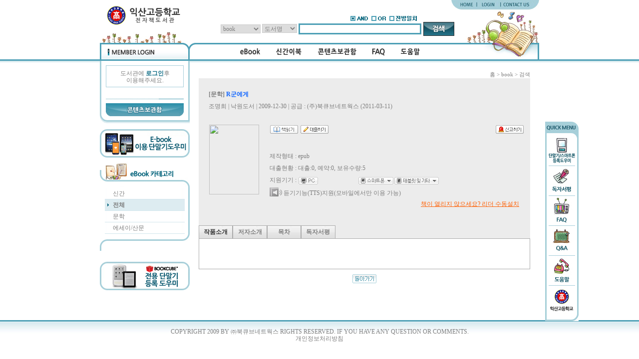

--- FILE ---
content_type: text/html;charset=UTF-8
request_url: http://iksanhs.dasangng.co.kr/FxLibrary/product/view/?num=000100690&category=total&category_type=book
body_size: 29959
content:
<!DOCTYPE html PUBLIC "-//W3C//DTD XHTML 1.0 Transitional//EN" "http://www.w3.org/TR/xhtml1/DTD/xhtml1-transitional.dtd">
<html>
<head>
	<title>익산고등학교 전자책도서관</title>
	<meta http-equiv="content-type" content="text/html; charset=UTF-8" />
	<meta http-equiv="Cache-Control" content="No-Cache" />
	<meta http-equiv="Pragma" content="No-Cache" />
	<meta http-equiv="imagetoolbar" content="no" />
	<meta http-equiv="X-UA-Compatible" content="IE=9; IE=8" />
	<link rel="stylesheet" type="text/css" media="all" href="/FxLibrary/css/basic1/base.css" />
	<link rel="stylesheet" type="text/css" media="all" href="/FxLibrary/css/jquery-ui-1.14.0.custom.min.css" />
	<link rel="stylesheet" type="text/css" href="/FxLibrary/captcha/captcha.css" />
	<script type="text/javascript" src="/FxLibrary/js/jquery-3.7.1.min.js"></script>
	<script type="text/javascript" src="/FxLibrary/js/jquery-ui-1.14.0.custom.min.js"></script>
	<script type="text/javascript" src="/FxLibrary/js/jquery-validation-1.19.5.min.js"></script>
	<script type="text/javascript" src="/FxLibrary/js/jquery-dialog.js"></script>
	<script type="text/javascript">
		var contextRoot = "/FxLibrary";
		var launchProductURL = "http://iksanhs.dasangng.co.kr/FxLibrary/bplayer/launch/";
		var lendProductURL = "http://iksanhs.dasangng.co.kr/FxLibrary/accounts/lendProduct/";
		var returnProductURL = "http://iksanhs.dasangng.co.kr/FxLibrary/accounts/returnProduct/";
		var reserveProductURL = "http://iksanhs.dasangng.co.kr/FxLibrary/accounts/reserveProduct/";
		var cancelReserveProductURL = "http://iksanhs.dasangng.co.kr/FxLibrary/accounts/cancelReserveProduct/";
		var extendProductURL = "http://iksanhs.dasangng.co.kr/FxLibrary/accounts/extendProduct/";
		var lendListURL = "http://iksanhs.dasangng.co.kr/FxLibrary/accounts/lendList/";
		var productListURL = "http://iksanhs.dasangng.co.kr/FxLibrary/product/list/";
		var productViewURL = "http://iksanhs.dasangng.co.kr/FxLibrary/product/view/";
		var reviewViewURL = "http://iksanhs.dasangng.co.kr/FxLibrary/review/view/";
		var productSearchXmlURL = "http://iksanhs.dasangng.co.kr/FxLibrary/xml/productSearch/";
		var productListXmlURL ="http://iksanhs.dasangng.co.kr/FxLibrary/xml/productList/";
		var productViewXmlURL = "http://iksanhs.dasangng.co.kr/FxLibrary/xml/productView/";
		var lendListXmlURL = "http://iksanhs.dasangng.co.kr/FxLibrary/xml/lendList/";
		var reserveListXmlURL = "http://iksanhs.dasangng.co.kr/FxLibrary/xml/reserveList/";
		var bbsPopupURL = "http://iksanhs.dasangng.co.kr/FxLibrary/bbs/popup/";
		var terminalRegisterURL = "http://iksanhs.dasangng.co.kr/FxLibrary/terminal/register/";
		var terminalListURL = "http://iksanhs.dasangng.co.kr/FxLibrary/terminal/list/";
		var terminalIntroURL = "http://iksanhs.dasangng.co.kr/FxLibrary/terminal/introduction/";
		var wishProductURL = "http://iksanhs.dasangng.co.kr/FxLibrary/wishProduct/productList/";
		var wishProducRequestURL = "http://iksanhs.dasangng.co.kr/FxLibrary/wishProduct/wishRequest/";		
		var contactUsEntryURL = "http://iksanhs.dasangng.co.kr/FxLibrary/help/contactUsEntry/";
		var fxBodyHeight = 0;

		$(function() {
			// dialog setting
			$("#dialog_l_id").dialog(createInfoDialog(true));
			$("#dialog_l_id").bind("dialogclose", function(event, ui) {
				$("#l_login_id").focus();
			});

			$("#dialog_l_password").dialog(createInfoDialog(true));
			$("#dialog_l_password").bind("dialogclose", function(event, ui) {
				$("#l_login_password").focus();
			});

			$("#dialog_info").dialog(createInfoDialog(true));
			$("#dialog_error").dialog(createInfoDialog(true));
			$("#dialog_basic").dialog(createBasicDialog());

			$("#dialog_search_idpasswd").dialog({
				bgiframe: true,
				autoOpen: false,
				resizable: false,
				height: 400,
				width: 460,
				modal: true
			});

			$("#dialog_report").dialog({
				bgiframe: true,
				autoOpen: false,
				resizable: false,
				height: 400,
				width: 440,
				modal: true
			});

			// search id
			$("#si_submit_btn").click(function() {
				var name = $("#si_name");
				var email = $("#si_email");

				if(jQuery.trim(name.val()) == "") {
					showDialog("error", "이름이 입력되지 않았습니다.");
					return false;
				}

				if(jQuery.trim(email.val()) == "") {
					showDialog("error", "이메일이 입력되지 않았습니다.");
					return false;
				}

				if(isEmail(email.val()) == false) {
					showDialog("error", "이메일 형식이 잘못되었습니다.");
					return false;
				}

				$.ajax({
					type: "POST",
					url: "/FxLibrary/service/searchId/",
					data: {
						"name": name.val(),
						"email": email.val()
					},
					dataType: "json",
					success: function(data) {
						if(data[0].success == true) {
							showDialog("info", data[0].message);
						}else{
							showDialog("error", data[0].message);
						}
					},
					error: function(xhr, status) {
						alert("[" + status + "]\n\n" + xhr.responseText);
					}
				});
			});

			// reset password
			$("#sp_submit_btn").click(function() {
				var name = $("#sp_name");
				var id = $("#sp_id");
				var email = $("#sp_email");

				if(jQuery.trim(name.val()) == "") {
					showDialog("error", "이름이 입력되지 않았습니다.");
					return false;
				}

				if(jQuery.trim(id.val()) == "") {
					showDialog("error", "아이디가 입력되지 않았습니다.");
					return false;
				}

				if(jQuery.trim(email.val()) == "") {
					showDialog("error", "이메일이 입력되지 않았습니다.");
					return false;
				}

				if(isEmail(email.val()) == false) {
					showDialog("error", "이메일 형식이 잘못되었습니다.");
					return false;
				}

				$.ajax({
					type: "POST",
					url: "/FxLibrary/service/resetPasswd/",
					data: {
						"name": name.val(),
						"id": id.val(),
						"email": email.val()
					},
					dataType: "json",
					success: function(data) {
						if(data[0].success == true) {
							showDialog("info", data[0].message);
						}else{
							showDialog("error", data[0].message);
						}
					},
					error: function(xhr, status) {
						alert("[" + status + "]\n\n" + xhr.responseText);
					}
				});
			});

			// report
			$("#rp_submit_btn").click(function() {
				var name = $("#rp_name");
				var email = $("#rp_email");
				var rtype = $("#rp_type");
				var subject = $("#rp_subject");
				var content = $("#rp_content");
				var product_num = $("#rp_product_num");

				if(jQuery.trim(name.val()) == "") {
					showDialog("error", "이름이 입력되지 않았습니다.");
					return false;
				}

				if(jQuery.trim(email.val()) == "") {
					showDialog("error", "이메일이 입력되지 않았습니다.");
					return false;
				}

				if(jQuery.trim(subject.val()) == "") {
					showDialog("error", "제목이 입력되지 않았습니다.");
					return false;
				}

				if(jQuery.trim(content.val()) == "") {
					showDialog("error", "내용이 입력되지 않았습니다.");
					return false;
				}

				$.ajax({
					type: "POST",
					url: "/FxLibrary/help/report/",
					data: {
						"name": name.val(),
						"email": email.val(),
						"rtype": rtype.val(),
						"subject": subject.val(),
						"content": content.val(),
						"product_num": product_num.val()
					},
					dataType: "json",
					success: function(data) {
						if(data[0].success == true) {
							reportDialog('close');
							showDialog("info", data[0].message);
						}else{
							showDialog("error", data[0].message);
						}
					},
					error: function(xhr, status) {
						alert("[" + status + "]\n\n" + xhr.responseText);
					}
				});
				
			});

			// main_cover image resize
			var resizeTimer;
			var isApplyResize = false;

			function mainCoverResize() {
				$('img.main_cover').each(function() {
					if($(this).width() > 58) {
						const f = 58 / $(this).width(); 
						$(this).width ( $(this).width () * f );
						$(this).height( $(this).height() * f );
					}
					$(this).css('display', 'inline');
					isApplyResize = true;
				});

				if(isApplyResize == true) {
					clearTimeout(resizeTimer);
				} else {
					setTimeout(mainCoverResize, 500);
				}
			}

			resizeTimer = setTimeout(mainCoverResize, 500);

			// quick menu setting
			var initQuickMenuYPos = $('#q_menu').offset().top;

			fxBodyHeight = fx_bodyheightvv();

			$(window).scroll(function() {
				$('#q_menu').stop();
				var bannerHeight;
				var q_menu = document.getElementById("q_menu");

				if (navigator.appName.indexOf("Microsoft") != -1) {
					bannerHeight = q_menu.scrollHeight;
				} else {
					bannerHeight = q_menu.offsetHeight;
				}

				$('#q_menu').animate({
					"top": ( $(window).scrollTop() < ((fxBodyHeight - bannerHeight) - 70) ) ?
						$(window).scrollTop() + initQuickMenuYPos : ((fxBodyHeight - bannerHeight) - 70)
				}, 500); 
			});

			var l_login_id = document.getElementById("l_login_id");
			var l_login_password = document.getElementById("l_login_password");
			var m_login_id = document.getElementById("foc_id");
			
			if (l_login_id != null) {
				setLoginGuideVisible(l_login_id, 'id', true);
				setLoginGuideVisible(l_login_password, 'password', true);
			}

			if (m_login_id != null) {
				var m_login_password = $('#loginPost input[name=password]')[0];

				setLoginGuideVisible(m_login_id, 'id', true);
				setLoginGuideVisible(m_login_password, 'password', true);
			}
						
		});

		function searchIdPasswdDialog(stat) {
			$("#dialog_search_idpasswd").dialog(stat);
		}

		function reportDialog(stat, product_num) {
			showDialog("error", "로그인이 필요한 서비스입니다.");
		}

		function toggleSearchIdPasswdTab(mnu_num) {
			var tab_mnu = $("#tab_mnu");
			var id_search = $("#id_search");
			var pass_search = $("#pass_search");

			switch(mnu_num) {
				case 1:
					tab_mnu.removeClass("Gnb2");
					tab_mnu.addClass("Gnb1");
					id_search.css("display", "block");
					pass_search.css("display", "none");
					break;
				case 2:
					tab_mnu.removeClass("Gnb1");
					tab_mnu.addClass("Gnb2");
					id_search.css("display", "none");
					pass_search.css("display", "block");
					break;
			}
		}

		function onSubLoginSubmit() {
			var login_id = $("#l_login_id");
			var login_password = $("#l_login_password");

			if(jQuery.trim(login_id.val()) == "") {
				$("#dialog_l_id").dialog("open");
				return false;
			}

			if(jQuery.trim(login_password.val()) == "") {
				$("#dialog_l_password").dialog("open");
				return false;
			}

			return true;
		}

		function setLoginGuideVisible(obj, stat, visible) {
			var guideImage = $(obj).attr('customImage');

			if (typeof(obj) == "object") {
				switch (stat) {
					case "id":
						if (guideImage == null) {
							guideImage = "/FxLibrary/image/basic1/login_id_char.jpg";
						}
						break;
					case "password":
						if (guideImage == null) {
							guideImage = "/FxLibrary/image/basic1/login_password_char.jpg";
						}
						break;
				}
				if (guideImage != null) {
					if (visible == true) {
						if (obj.value == "") {
							$(obj).css('background', "url('" + guideImage + "') no-repeat");
						}
					} else {
						$(obj).css('background', 'none');
					}
				}
			}
		}
		
	</script>
	<script type="text/javascript" src="/FxLibrary/js/base.js"></script>
</head>
<body>
<!-- 상단 -->
<div class="t_wrap">
	<div class="t_content">
		<!-- top contact start -->
		<div class="t_contact">
			<ul>
				<li><a href="http://iksanhs.dasangng.co.kr/FxLibrary/"><img src="/FxLibrary/image/basic1/t_contact_home.jpg" alt="처음으로" /></a></li>
				<li><a href="http://www.iksanhs.hs.kr/"><img src="/FxLibrary/image/basic1/t_contact_login.jpg" alt="로그인" /></a></li>
				<li><a href="http://iksanhs.dasangng.co.kr/FxLibrary/help/contactUs/"><img src="/FxLibrary/image/basic1/t_contact_contact.jpg" alt="문의하기" /></a></li>
			</ul>
		</div>		<!-- top contact end -->
		<div class="t_logo">
			<a href="http://iksanhs.dasangng.co.kr/FxLibrary/index/"><img src="/FxLibrary/dependency/logo/t_logo.jpg" alt="도서관 로고" /></a>
		</div>
		<div class="t_search">
			<form id="searchPost" name="searchPost" action="http://iksanhs.dasangng.co.kr/FxLibrary/product/list/" method="GET" onSubmit="return onProductSearch();">
			<input type="hidden" name="sort" value=""/>
			<input type="hidden" name="page" value=""/>
			<input type="hidden" name="category" value="total"/>
			<input type="hidden" name="searchoption" value="" />
			<div class="searchoption">
				<a href="javascript:fx_searchoptionvv(1);"><img src="/FxLibrary/image/basic1/searchoption_and_on.jpg" id="searchoption_and" /></a>
				<a href="javascript:fx_searchoptionvv(2);"><img src="/FxLibrary/image/basic1/searchoption_or_off.jpg" id="searchoption_or" /></a>
				<a href="javascript:fx_searchoptionvv(3);"><img src="/FxLibrary/image/basic1/searchoption_fm_off.jpg" id="searchoption_fm" /></a>
			</div>
			<div class="inputbox">
				<select name="category_type" style="width:80px;">
					<option value="book" selected>book</option>
				</select>
				<select name="keyoption2" style="width:70px;">
					<option value="1">도서명</option>
					<option value="2">저자명</option>
					<option value="3">출판사명</option>
				</select>
				<input type="text" name="keyword" value="" />
			</div>
			<div class="search_btn">
				<input type="image" src="/FxLibrary/image/basic1/t_search_btn.jpg" title="검색" />
			</div>
			</form>
		</div>
		<!-- main menu start -->
		<div class="t_menu">
			<ul>
				<li><a href="http://iksanhs.dasangng.co.kr/FxLibrary/"><img src="/FxLibrary/image/basic1/t_menu_ebook.jpg" alt="eBook" /></a></li>
				<!--<li><a href="http://iksanhs.dasangng.co.kr/FxLibrary/product/list/?category_type=elearning&category=new"><img src="/FxLibrary/image/basic1/t_menu_elearning.jpg" alt="e-Learning" /></a></li>-->
				<!--<li><a href="javascript:cyberenglishPopup();"><img src="/FxLibrary/image/basic1/t_menu_cyberenglish.jpg" alt="사이버영어마을" /></a></li>-->
				<li><a href="http://iksanhs.dasangng.co.kr/FxLibrary/product/list/?category_type=book&category=new"><img src="/FxLibrary/image/basic1/t_menu_new_ebook.jpg" alt="신간 이북" /></a></li>
				<li><a href="http://iksanhs.dasangng.co.kr/FxLibrary/accounts/lendList/"><img src="/FxLibrary/image/basic1/t_menu_my_contents.jpg" alt="콘텐츠보관함" /></a></li>
				<li><a href="http://iksanhs.dasangng.co.kr/FxLibrary/bbs/list/?board_name=faq"><img src="/FxLibrary/image/basic1/t_menu_faq.jpg" alt="FAQ" /></a></li>
				<li><a href="http://iksanhs.dasangng.co.kr/FxLibrary/help/ebook/"><img src="/FxLibrary/image/basic1/t_menu_help.jpg" alt="도움말" /></a></li>
			</ul>
		</div>		<!-- main menu end -->
		<!-- quick menu start -->
		<div class="q_wrap" id="q_menu">
			<div class="top"></div>
			<div class="body">
				<ul>
					<li class="first">
						<a href="javascript:openTerminal('register');"><img src="/FxLibrary/image/basic1/q_menu_terminal_register.jpg" alt="전자책 단말기 등록하기" /></a>
					</li>					
					<li>
					<a href="http://iksanhs.dasangng.co.kr/FxLibrary/review/list/"><img src="/FxLibrary/image/basic1/q_menu_review.jpg" alt="독자서평" /></a></li>
					<li><a href="http://iksanhs.dasangng.co.kr/FxLibrary/bbs/list/?board_name=faq"><img src="/FxLibrary/image/basic1/q_menu_faq.jpg" alt="FAQ" /></a></li>
					<li><a href="http://iksanhs.dasangng.co.kr/FxLibrary/bbs/list/?board_name=qna"><img src="/FxLibrary/image/basic1/q_menu_qna.jpg" alt="Q&A" /></a></li>
					<li><a href="http://iksanhs.dasangng.co.kr/FxLibrary/help/ebook/"><img src="/FxLibrary/image/basic1/q_menu_help.jpg" alt="도움말" /></a></li>
					<li class="last"><a href="javascript:goAudio();"><img src="/FxLibrary/dependency/logo/q_menu_logo.jpg" alt="도서관" /></a></li> 
				</ul>
			</div>
			<div class="bottom"></div>
		</div>

		
			<script type="text/javascript">
				function goAudio(){
						alert("로그인 해주세요");
				}
			</script>
		<!-- quick menu end -->
	</div>
</div>

<!-- 중단 -->
<div class="c_wrap">
	<div class="c_content">
		<div class="l_wrap">
			<div class="l_login">
				<!-- dialog start -->
				<div id="dialog_l_id" title="ERROR" class="dp_none">
					<p>아이디가 입력되지 않았습니다.</p>
				</div>
				<div id="dialog_l_password" title="ERROR" class="dp_none">
					<p>비밀번호가 입력되지 않았습니다.</p>
				</div>
				<div id="dialog_info" title="INFO" class="dp_none">
					<p></p>
				</div>
				<div id="dialog_error" title="ERROR" class="dp_none">
					<p></p>
				</div>
				<div id="dialog_basic" title="INFO" class="dp_none">
					<p></p>
				</div>
				<div id="dialog_report" title="신고하기" class="dp_none">
					<div class="msgbox_content">
						<input type="hidden" id="rp_product_num" name="rp_product_num" value="" />
						<table>
							<tr>
								<th><label for="name">이름</label></th>
								<td>
									<input type="text" id="rp_name" name="rp_name" value="" class="outline" style="width: 120px;" />
								</td>
							</tr>
							<tr>
								<th><label for="name">이메일</label></th>
								<td>
									<input type="text" id="rp_email" name="rp_email" value="" class="outline" style="width: 340px;" />
								</td>
							</tr>
							<tr>
								<th><label for="name">신고유형</label></th>
								<td>
									<select id="rp_type" name="rp_type">
										<option value="컨텐츠 읽기/실행 오류">컨텐츠 읽기/실행 오류</option>
										<option value="컨텐츠 내용 오류">컨텐츠 내용 오류</option>
									</select>
								</td>
							</tr>
							<tr>
								<th><label for="name">제목</label></th>
								<td>
									<input type="text" id="rp_subject" name="rp_subject" value="" class="outline" style="width: 340px;" />
								</td>
							</tr>
							<tr>
								<th><label for="name">내용</label></th>
								<td>
									<textarea class="outline" id="rp_content" name="rp_content" style="width: 340px;height: 220px;"></textarea>
								</td>
							</tr>
						</table>
						<div class="button_wrap ta_center">
							<input type="image" src="/FxLibrary/image/basic1/base_confirm_btn.jpg" id="rp_submit_btn" title="확인" />
							<a href="javascript:reportDialog('close');" title="취소"><img src="/FxLibrary/image/basic1/base_cancel_btn.jpg" alt="취소" /></a>
						</div>
					</div>
				</div>
				<div id="dialog_search_idpasswd" title="아이디/비밀번호 찾기" class="dp_none">
					<div class="msgbox_content">
						<div class="gnbContainer">
							<ul class="gnb Gnb1" id="tab_mnu">
								<li class="gnb1"><a href="javascript:toggleSearchIdPasswdTab(1);">아이디 찾기</a></li>
								<li class="gnb2"><a href="javascript:toggleSearchIdPasswdTab(2);">비밀번호 찾기</a></li>
							</ul>
						</div>
						<div id="id_search">
							<h3 class="chapter">아이디를 잊으셨나요?</h3>
							<ul>
								<li>이름&amp;이메일 인증을 통하여 아이디 찾기를 진행해 주세요.</li>
							</ul>
							<div class="radius_small_box_top"></div>
							<div class="radius_small_box_body">
								<table class="idpass_search">
									<tr>
										<th>이름</th>
										<td>
											<input type="text" id="si_name" name="si_name" value="" class="outline" style="width:200px;" />
										</td>
									</tr>
									<tr>
										<th>이메일 주소</th>
										<td>
											<input type="text" id="si_email" name="si_email" value="" class="outline" style="width:200px;" />
										</td>
									</tr>
								</table>
							</div>
							<div class="radius_small_box_bottom"></div>
							<span>*정보를 입력하시면 등록한 이메일 주소로 아이디 정보가 발송됩니다.</span>
							<hr />
							<div class="button_wrap ta_center">
								<input type="image" src="/FxLibrary/image/basic1/base_confirm_btn.jpg" id="si_submit_btn" title="확인" />
								<a href="javascript:searchIdPasswdDialog('close');" title="취소"><img src="/FxLibrary/image/basic1/base_cancel_btn.jpg" alt="취소" /></a>
							</div>
						</div>
						<div id="pass_search" style="display:none;">
							<h3 class="chapter">비밀번호를 잊으셨나요?</h3>
							<ul>
								<li>이름&amp;아이디&amp;이메일 인증을 통하여 비밀번호 찾기를 진행해 주세요.</li>
							</ul>
							<div class="radius_small_box_top"></div>
							<div class="radius_small_box_body">
								<table class="idpass_search">
									<tr>
										<th><label for="name">이름</label></th>
										<td>
											<input type="text" id="sp_name" name="sp_name" value="" class="outline" style="width:200px;" />
										</td>
									</tr>
									<tr>
											<th><label for="id">아이디</label></th>
											<td><input type="text" id="sp_id" name="sp_id" value="" class="outline" style="width:200px;"/></td>
									</tr>
									<tr>
										<th><label for="email">이메일 주소</label></th>
										<td>
											<input type="text" id="sp_email" name="sp_email" value="" class="outline" style="width:200px;" />
										</td>
									</tr>
								</table>
							</div>
							<div class="radius_small_box_bottom"></div>
							<span>*정보를 입력하시면 등록한 이메일 주소로 임시 비밀번호가 발송됩니다.</span>
							<hr />
							<div class="button_wrap ta_center">
								<input type="image" src="/FxLibrary/image/basic1/base_confirm_btn.jpg" title="확인" id="sp_submit_btn" />
								<a href="javascript:searchIdPasswdDialog('close');" title="취소"><img src="/FxLibrary/image/basic1/base_cancel_btn.jpg" alt="취소" /></a>
							</div>
						</div>
					</div>
				</div>
				<!-- dialog end -->
				<!-- left login start -->
				<div class="memberinfo" style="width:154px;">
					도서관에 <a href="http://www.iksanhs.hs.kr/"><span>로그인</span></a>후<br>이용해주세요.
				</div>
				<!-- left login end -->
				<!-- left contents_btn start -->
				<div class="contents_btn">
					<a href="http://iksanhs.dasangng.co.kr/FxLibrary/accounts/lendList/"><img src="/FxLibrary/image/basic1/l_login_contents_btn.jpg" title="콘텐츠보관함" /></a>
				</div>				<!-- left contents_btn end -->
			</div>
			<div class="l_terminal_register">
				<a href="javascript:openTerminal('register');"><img src="/FxLibrary/image/terminal/l_terminal_register_ebook.jpg" alt="E-book이용 단말기 도우미" /></a>
			</div>
			
			<div class="l_category">
				<div class="top"><img class="title" src="/FxLibrary/image/basic1/l_category_book_tit.jpg" alt="book 카테고리" /></div>
				<div class="body">
					<ul>
						<li><a href="http://iksanhs.dasangng.co.kr/FxLibrary/product/list/?category_type=book&category=new" title="신간">신간</a></li>
						<li class="selected"><a href="http://iksanhs.dasangng.co.kr/FxLibrary/product/list/?category_type=book&category=total" title="전체">전체</a></li>
						<li><a href="http://iksanhs.dasangng.co.kr/FxLibrary/product/list/?category_type=book&category=A1" title="문학">문학</a></li>
						<li><a href="http://iksanhs.dasangng.co.kr/FxLibrary/product/list/?category_type=book&category=A2" title="에세이/산문">에세이/산문</a></li>
								</ul>
				</div>
				<div class="bottom"></div>
			</div>
			<div class="l_terminal_register_bookcube" style="padding:0 0 20px 0px">
				<a href="javascript:openTerminal('help');"><img src="/FxLibrary/image/terminal/l_terminal_register_bookcube.jpg" alt="전자책 단말기 등록하기" /></a>
			</div>
		</div>
		<div class="m_wrap">
		<!-- 내용 시작 -->
			<div class="m_content">
				<div class="history">홈 &gt; book &gt; 검색</div>
				
<style type="text/css">

	.product_view_bg{
		background-color: #ECECEC;
	}
	.product_view {
		margin-top:1px;
		padding:20px;
		width:100%;
		line-height:200%;
	}
	
	.product_view_detail {
		padding-left:20px;
		line-height:200%;	
	}
		
	.container{
		//width:664px;
		width:100%;
		margin:10px auto;
	}
	ul.tab{
		padding:0px;
		
	}
	ul.tab li{
		list-style-type:none;
		width:10%;
		height:25px;
		float:left;
		border:1px solid #ABABAB;
		border-bottom:0px;
		font-weight:bold;
		background-image:url("/FxLibrary/image/product/book_view_button.jpg");
	}
	ul.tab li a{
		outline:none;
		display:block;
		line-height:25px;
		text-align:center;
		text-decoration:none;
	}
	ul.tab li a.selected{
		color:#333;
		cursor:default;
	}
	ul.panel{
		clear:both;
		border:1px solid #ABABAB;
		border-top:1px solid #ABABAB;
		padding:0;
		background-color: #FFFFFF;
	}
	ul.panel li{
		list-style-type:none;
		padding:30px;
		text-indent:1em;
	}

	.lend_menu table tr td{
		width:20%;
		padding-left:10px;
	}
	
</style>
<script type="text/javascript">
	$(function(){
				
		//탭구현
		$("ul.panel li:not("+$("ul.tab li a.selected").attr("href")+")").hide();
		$("ul.tab li a").click(function(e){
			e.preventDefault();
			$("ul.tab li a").removeClass("selected");  
			$(this).addClass("selected");  
			//$("ul.panel li").slideUp("fast");
			//$($(this).attr("href")).slideDown("fast");
			
			$("ul.panel li").hide();
			$($(this).attr("href")).show();
			//$("#"+this.parentElement.id).css("background-image","url('')");
			
		});
	
		
		$("#reportView").click(function(){
			$("#dialog_report").dialog({
				autoOpen:false, modal:true, show:"blind", hide:"blind"
			});
			$("#dialog_report").dialog("open");
		});
		
		$("img[name=terminal]").attr("title","BOOKCUBE(B-612)\r\nBOOKCUBE(B-815)");	
		$("img[name=smartphone]").attr("title","아이폰(IPHONE)\r\nGALAXY S, K, A\r\nOptimus Q, ONE\r\nnexus one\r\nSKY MIRACH, Vega, IZAR, SIRIUS\r\n모토로이(XT720)\r\n모토쿼티(A853)\r\n모토글램(XT800W)\r\nDesire HD");
		$("img[name=tablet]").attr("title","아이팟(IPOD)\r\n아이패드(IPAD)\r\nGALAXY Tab");	
		
	});
		
	function readBooks(makeUrl){	
		window.open(makeUrl,"readBooksPop", "width=459px, height=224px", "scrollbars=no");
	}
	
</script>

		<div class="product_view_bg">
		<div class="product_view">
			<span style="font-weight:bold;">[문학]</span><span style="color:#1266FF;font-weight:bold;">  R군에게</span><br/>
			<span>조명희 | 낙원도서 | 2009-12-30 |  공급 : (주)북큐브네트웍스 (2011-03-11)</span><br/>
			<br/>
			<table>
				<tr>
					<td style="vertical-align:top;"><img src="http://contents.dasangng.co.kr/ebk0/bookimg/270/0001/000100690.jpg" style="width:100px; height:140px;"/></td>
					<td class="product_view_detail">
									<a href="javascript:readBooks('/FxLibrary/accounts/lendProduct/?product_num=000100690&program_num=&nextOp=close');"><img src="/FxLibrary/image/product/book_read.gif" /></a>
									<a href="/FxLibrary/accounts/lendProduct/?product_num=000100690&nextOp=forward"><img src="/FxLibrary/image/product/book_lend.gif" /></a>
							<a href="#"><span id="reportView" style="position:absolute;right:30px;"><img src="/FxLibrary/image/product/btn_report.gif" /></span></a>
						<br/><br/>
						제작형태 : epub<br/>
						<span>대출현황 : 대출:0, 예약:0, 보유수량:5</span><br/>
						지원기기 : <img id="pc" src="/FxLibrary/image/product/support_pc.gif" style="vertical-align:middle"/><img id="terminal000100690" name="terminal" class="img_hidden" src="/FxLibrary/image/product/support_terminal.gif" style="vertical-align:middle"/><img id="smartphone000100690" name="smartphone" class="img_hidden" src="/FxLibrary/image/product/support_smart.gif" style="vertical-align:middle"/><img id="tablet000100690" name="tablet" class="img_hidden" src="/FxLibrary/image/product/support_tablet.gif" style="vertical-align:middle"/>
						<br/>
						<div  style="background:url('/FxLibrary/image/product/tts.png') no-repeat left;height:24px;"/><span style="display:inline-block; margin:7px 0 0 28px;vertical-align:middle;">듣기기능(TTS)지원(모바일에서만 이용 가능)</span></div>
						<a href="https://update.bookcube.com/install/bookplayer/bookplayerinstaller.exe"><span style="color:#FF5E00;position:absolute;right:40px;text-decoration:underline;">책이 열리지 않으세요? 리더 수동설치</span></a><br/>
					</td>	
				</tr>
			</table>
		</div>
		<div class="container">
			<ul class="tab">
				<li id="tab1"><a href="#panel1" class="selected">작품소개</a></li>
				<li id="tab2"><a href="#panel2" >저자소개</a></li>
				<li id="tab3"><a href="#panel3" >목차</a></li>
				<li id="tab4"><a href="#panel4" >독자서평</a></li>
			</ul>
			
			<ul class="panel">
				<li id="panel1"></li>
				<li id="panel2"><br/></li>
				<li id="panel3"><br/></li>
				<li id="panel4" style="align-text:center"><br/>
				</li>	
			</ul>
		</div>
		</div>
	<script type="text/javascript">
		//지원기기 display하기위한 로직
			var terminal = new Array();
					terminal.push('smartphone');
					terminal.push('tablet');
					terminal.push('tablet');
					terminal.push('smartphone');
			//중복제거
			terminal.dupDel();   
			//존재하는것만 visible 처리	
			for(var idx=0;idx<terminal.length;idx++){
				var id = terminal[idx] + "000100690";
				var terminalStr = document.getElementById(id);
				terminalStr.style.visibility="visible"
			}
	
	</script>
				
				<div class="btn_wrap" style="text-align:center;margin-top:10px;">
					<a href="javascript:history.back();" /><img src="/FxLibrary/image/basic1/base_back_btn.jpg" /></a>
				</div>
			</div>
		<!-- 내용 끝 -->
		</div>
	</div>
</div>

<!-- copyright start -->
<div class="b_wrap">
	<div class="b_content">
		<ul>
			<li>COPYRIGHT 2009 BY ㈜북큐브네트웍스 RIGHTS RESERVED. IF YOU HAVE ANY QUESTION OR COMMENTS.</li>
			<li><a href="http://iksanhs.dasangng.co.kr/FxLibrary/user/privacy/">개인정보처리방침</a></li>
		</ul>
	</div>
</div><!-- copyright end -->
</body>
</html>

--- FILE ---
content_type: text/css
request_url: http://iksanhs.dasangng.co.kr/FxLibrary/css/basic1/base.css
body_size: 25643
content:
/*ooz
version="1.6.0"
date="2012-12-28"
ignore="false"
updateMode="absolute"
comment="SKIN B1 CSS"
product="fxlibrary"
*/
	body, div, select, li, input, textarea, h3, h4, h5, h6, dt, dd {
		color:#7E7E7E;
		font-size:9pt;
		font-family:돋움, dotum;
		font-weight:normal;
		line-height:1.2em;
	}

	body, div, dl, dt, dd, ul, ol, li, h1, h2, h3, h4, h5, h6, form, fieldset, p, button {
		margin:0;
		padding:0;
	}

	a:link, a:visited, a:active {
		text-decoration:none;
		color:#7E7E7E;
	}

	a:hover {
		text-decoration:underline;
	}

	a img {
		border:0;
	}

	table {
		border-collapse:collapse;
	}

	ul, ol, li {
		list-style-image:none;
		list-style-position:outside;
		list-style-type:none;
	}

	hr {
		background-color:#A7CFDB;
		border:transparent;
		color:#A7CFDB;
		height:1px;
	}

	.outline {
		border:1px solid #A7CFDB;
	}

	input.outline {
		height:15px;
	}

	.ellipsis {
		overflow:hidden;
		/*white-space:nowrap;*/
		text-overflow:ellipsis;
	}

	.page_navi {
		margin:14px 0;
		text-align:center;
		border:medium none;
	}

	.page_navi ul li {
		display:inline;
		padding:2px 4px;
		font-size:8pt;
	}

	.page_navi ul li.selected {
		font-size:11pt;
		font-weight:bold;
		color:#015F79;
	}

	/* 위치 랩 */
	.t_wrap	{
		background:url('../../image/basic1/t_wrap_bg.jpg') repeat-x bottom;
		width:100%;
		height:122px;
	}

	.c_wrap	{
		background:url('../../image/basic1/c_wrap_bg.jpg') repeat-x top;
		width:100%;
		*height:1%; /* IE5.5~7 브라우저 대응 Hack */
	}

	.c_wrap:after {
		content:" ";
		display:block;
		clear:both;
		height:0;
		visibility:hidden;
	}

	.l_wrap	{
		width:180px;
		float:left;
	}

	.m_wrap	{
		width:700px;
		float:left;
		min-height:520px;
	}

	.q_wrap	{
		position:absolute;
		width:67px;
		top:244px;
		left:892px;
	}

	.b_wrap {
		background:url('../../image/basic1/b_bg.jpg') repeat-x;
		width:100%;
		height:60px;
		clear:both;
	}

	/* 퀵메뉴 */
	.q_wrap .top	{
		position:relative;
		background:url('../../image/basic1/q_menu_top.jpg') no-repeat bottom;
		width:67px;
		height:33px;
	}

	.q_wrap .body {
		position:relative;
		background:url('../../image/basic1/q_menu_body.jpg') repeat-y center;
		width:67px;
		text-align:center;
	}

	.q_wrap .body ul li {
		border-bottom:1px solid #A7CFDB;
		margin:4px 7px 0 7px;
		padding-bottom:2px;
	}

	.q_wrap .body ul li.first {
		margin-top:0;
	}

	.q_wrap .body ul li.last {
		border:medium none;
		padding-bottom:0;
	}

	.q_wrap .bottom {
		position:relative;
		background:url('../../image/basic1/q_menu_bottom.jpg') no-repeat top;
		width:67px;
		height:14px;
	}

	/* 상단 로고 */
	.t_logo {
		position:absolute;
		top:10px;
		left:0;
		width:140px;
		height:50px;
		z-index:1;
	}

	/* 상단 콘택트 메뉴 */
	.t_contact {
		background:url('../../image/basic1/t_contact_bg.jpg') no-repeat;
		position:relative;
		width:176px;
		height:20px;
		float:right;
	}

	.t_contact ul {
		position:absolute;
		top:2px;
		left:16px;
	}

	.t_contact ul li {
		display:inline;
		margin-right:6px;
	}


	/* 메인 검색 */
	.t_search {
		position: absolute;
		top: 30px;
		left: 242px;
	}

	.t_search .searchoption {
		text-align: right;
		margin-right: 10px;
	}

	.t_search .inputbox {
		position: relative;
		width:405px;
		height:22px;
		line-height:22px;
		float:left;
	}

	.t_search .inputbox select {
		border: 1px solid #CCC;
	}

	.t_search .inputbox input {
		border: 3px solid #4EA0B6;
		width: 236px;
		height: 14px;
	}

	.t_search .search_btn {
		position: absolute;
		top: 14px;
		left: 406px;
	}

	/* 메인 메뉴 */
	.t_menu {
		position:absolute;
		top:92px;
		left:262px;
		width:510px;
		height:25px;
	}

	.t_menu ul li {
		display:inline;
		margin-left:8px;
	}

	/* 로그인 미니 */
	.l_login {
		background:url('../../image/basic1/l_login_bg.jpg') no-repeat;
		position:relative;
		width:180px;
		height:125px;
	}

	.l_login .inputbox {
		position:absolute;
		left:12px;
		top:9px;
		width:100px;
		height:42px;
		margin:0;
		padding:0;
	}

	#l_login_id, #l_login_password {
		width:104px;
	}

	.l_login .memberinfo {
		position:absolute;
		left:12px;
		top:9px;
		width:100px;
		height:26px;
		margin:0;
		padding:8px 0;
		text-align:center;
		border:1px solid #A7CFDB;
	}

	.l_login .memberinfo span {
		color:#0E6C85;
		font-weight:bold;
	}

	.l_login .loginout_btn {
		position:absolute;
		top:10px;
		left:124px;
	}

	.l_login .user_menu {
		position:absolute;
		left:12px;
		top:60px;
	}

	.l_login .contents_btn {
		position:absolute;
		left:12px;
		top:85px;
	}

	/* 로그인 폼 */
	.f_login {
		background:url('../../image/basic1/user_login_bg.jpg') no-repeat center center;
		width:398px;
		height:180px;
		margin:0 auto;
		position:relative;
	}

	.f_login .errmsg {
		position:absolute;
		top:20px;
		left:120px;
		color:#F00;
	}

	.f_login .inputbox {
		position:absolute;
		top:90px;
		left:120px;
	}

	.f_login .loginout_btn {
		position:absolute;
		top:90px;
		left:324px;
	}

	/* 단말기 등록하기 */
	.l_terminal_register {
		margin-top:12px;
	}

	/* 카테고리 */
	.l_category {
		position:relative;
	}

	.l_category .top {
		background:url('../../image/basic1/l_category_top.jpg') no-repeat bottom;
		width:180px;
		height:61px;
	}

	.l_category .top img.title {
		position:absolute;
		top:24px;
		left:57px;
	}

	.l_category .body {
		background:url('../../image/basic1/l_category_body.jpg') repeat-y top;
		font-size:9pt;
	}

	.l_category .body ul {
		margin-left:10px;
	}

	.l_category .body ul li {
		border-bottom:1px solid #D2E6ED;
		width:140px;
		padding:4px;
		padding-left:16px;
	}

	.l_category .body ul li.selected {
		background:url('../../image/basic1/base_arrow.gif') no-repeat 5px center;
		background-color:#DDECF1;
		color:#116D82;
		font-weight:bold;
	}

	.l_category .bottom {
		background:url('../../image/basic1/l_category_bottom.jpg') no-repeat top;
		width:180px;
		height:34px;
		margin-bottom:22px;
	}

	/* 상단 내용 */
	.t_content {
		position:relative;
		background:url('../../image/basic1/t_content_bg.jpg');
		width:880px;
		height:122px;
		margin:0 auto;
	}

	/* 팝업창 */
	.popup {
		margin:0 auto;
		padding:3px;
	}

	.popup h3.title {
		font-weight:bold;
		font-size:10pt;
		border-bottom:1px solid #E4E4E4;
		margin-bottom:3px;
	}

	.popup_menu {
		background-color:#DDDDDD;
		height:18px;
		text-align:right;
		padding:2px;
	}

	.popup_menu a {
		color:#666666;
	}

	/* 중단 내용 */
	.c_content {
		position:relative;
		width:880px;
		margin:0 auto;
	}

	/* 중단의 본문 내용 */
	.m_content {
		width:664px;
		margin:22px auto;
	}

	.m_content .history {
		font-size:8pt;
		text-align:right;
	}

	.m_content h3.title {
		border-bottom:3px solid #A7CFDB;
	}

	.m_content h3.chapter {
		font-weight:bold;
		margin-top:20px;
	}

	div.comment {
		font-size:8pt;
		text-align:right;
		margin-top:10px;
	}

	em.type1 {
		color:#FF6601;
		font-weight:bold;
		font-style:normal;
	}

	/* 중단의 이북 메인 내용 */
	.m_bookmain_content {
		background:url('../../image/basic1/bookmain_dot.jpg') repeat-y 338px 0;
		margin:22px 12px;
		border:1px solid #FFF;/*IE에서 없으면 마진이 생김 */
		border-bottom:1px solid #D2E6ED;
	}

	.more_btn {
		position: absolute;
		width: 39px;
		height: 13px;
		background: url('../../image/more_btn.gif') no-repeat;
		text-indent: -3000em;
	}

	.m_bookmain_content h3 .more_btn {
		top: 3px;
		left: 72px;
	}

	.m_bookmain_content .best h3 .more_btn {
		left: 82px;
	}

	#genre0_product .more_btn, #genre1_product .more_btn, #genre2_product .more_btn {
		top: 84px;
		left: 160px;
	}

	/* 버튼 wrap */
	.button_wrap {
		text-align:right;
		margin:10px 0;
	}

	/* 이전, 이후 버튼 */
	.prev_next {
		position:absolute;
		top:2px;
		right:9px;
		width:30px;
	}

	.prev_next button {
		position:absolute;
		display:block;
		border:medium none;
		cursor:pointer;
		width:12px;
		height:12px;
		text-indent:-3000em;
	}

	.prev_next button.prev {
		background:url('../../image/basic1/module_prev_btn.jpg') no-repeat center center;
		top:0;
		left:0px;
	}

	.prev_next button.next {
		background:url('../../image/basic1/module_next_btn.jpg') no-repeat center center;
		top:0;
		left:15px;

	}

	/* 장르별 이전, 이후 버튼 */
	.genre_prev_next {
		position:absolute;
		top:54px;
		left:2px;
		width:58px;
		height:53px;
	}

	.genre_prev_next button {
		position:absolute;
		display:block;
		border:medium none;
		cursor:pointer;
		width:28px;
		height:53px;
		text-indent:-3000em;
	}

	.genre_prev_next button.prev {
		background:url('../../image/basic1/genre_module_prev_blue_btn.jpg') no-repeat center center;
		top:0;
		left:0;
	}

	.genre_prev_next button.next {
		background:url('../../image/basic1/genre_module_next_blue_btn.jpg') no-repeat center center;
		top:0;
		left:29px;
	}

	/* 모듈 그룹 */
	.module_group {
		clear:both;
		*height:1%; /* IE5.5~7 브라우저 대응 Hack */
	}

	.module_group_bn {
	}

	.module_group:after {
		content:" ";
		display:block;
		clear:both;
		height:0;
		visibility:hidden;
	}

	/* 모듈 내용 */
	.module_content {
		position:absolute;
		top:28px;
		width:100%;
		/*overflow:hidden;*/
	}

	/* 메인 도서 커버 이미지 */
	img.main_cover {
		display: none;
	}

	/* 도서 모듈(베스트, 신간) */
	.book_module_wrap {
		position:relative;
		background:url('../../image/basic1/book_module_wrap_bg.jpg') no-repeat 0 108px;
		width:327px;
		height:220px;
	}

	/* 도서 모듈(베스트, 신간) - 도서 리스트 */
	.book_module_wrap .module_content ul li {
		width:92px;
		float:left;
		text-align:center;
		padding:0 7px;
		margin-right:1px;
	}

	/* 상품 스크롤 밴드 */
	.bestProductBand, .newProductBand {
		position:relative;
		height:175px;
		overflow:hidden;
		width:100%;
	}

	/* 상품 스크롤 테이블 */
	.bestProductBandTbl, .newProductBandTbl {
		border:medium none;
		height:175px;
	}

	/* 도서 모듈(베스트, 신간) - 도서 제목 */
	.bestProduct dl dt, .newProduct dl dt {
		position:absolute;
		top:106px;
		left:4px;
		height:24px;
		width:90px;
		font-size:8pt;
		font-weight:bold;
		color:#7F7F7F;
		padding:1px;
		text-align: center;
	}

	/* 도서 모듈(베스트, 신간) - 도서 제목 */
	.book_module_wrap .module_content ul li div dl dt {
		margin-top:24px;
		height:24px;
		width:90px;
		font-size:8pt;
		font-weight:bold;
		color:#7F7F7F;
		padding:1px;
	}

	/* 도서 모듈(베스트, 신간) - 도서 저자, 출판사 */
	.bestProduct dl dd, .newProduct dl dd {
		position:absolute;
		top:144px;
		left:3px;
		margin-top:6px;
		height:24px;
		width:90px;
		font-size:8pt;
		letter-spacing:-1px;
		text-align:center;
	}

	/* 도서 모듈(베스트, 신간) - 도서 저자, 출판사 */
	.book_module_wrap .module_content ul li div dl dd {
		margin-top:6px;
		height:24px;
		font-size:8pt;
		letter-spacing:-1px;
	}

	/* 장르별 도서 모듈(베스트) */
	.genre_book_module_wrap {
		position:relative;
		width:326px;
		height:390px;
	}

	/* 장르별 도서 모듈(베스트) - 도서 리스트 */
	.genre_book_module_wrap .module_content ul li {
		background:url('../../image/basic1/genre_book_module_wrap_blue_bg.jpg') no-repeat;
		display:block;
		width:316px;
		height:109px;
		margin:0 auto;
		margin-bottom:5px;
		position:relative;
	}

	/* 장르별 도서 모듈(베스트) - 도서 장르 */
	.genre_book_module_wrap .module_content ul li span.genre {
		position:absolute;
		top:15px;
		left:3px;
		width:54px;
		height:26px;
		overflow:hidden;
		text-align:center;
		font-size:8pt;
		font-weight:bold;
		color:#116D82;
	}

	/* 장르별 도서 모듈(베스트) - 도서 표지 */
	.genre_book_module_wrap .module_content ul li div a img {
		position:absolute;
		top:12px;
		left:92px;
	}

	/* 장르별 도서 모듈(베스트) - 도서 제목 */
	.genre_book_module_wrap .module_content ul li div dl dt {
		font-weight:bold;
		position:absolute;
		top:16px;
		left:160px;
		width:150px;
		height:28px;
	}

	/* 장르별 도서 모듈(베스트) - 도서 저자, 출판사 */
	.genre_book_module_wrap .module_content ul li div dl dd {

		position:absolute;
		top:50px;
		left:160px;
		width:150px;
		height:28px;
		letter-spacing:-1px;
	}

	/* 공지사항 모듈 */
	.notice_module_wrap {
		position:relative;
		width:326px;
		height:130px;
		border-bottom:1px solid #D2E6ED;
	}

	.notice_module_wrap .module_content ul {
		margin-left:2px;
		line-height:1.4em;
	}

	/* 공지사항 모듈 - 리스트 */
	.notice_module_wrap .module_content ul li {
		background:url('../../image/basic1/base_bullet.jpg') no-repeat 5px center;
		padding-left:12px;
		width:300px;
		height:16px;
	}

	/* 독자서평 모듈 */
	.review_module_wrap {
		position:relative;
		width:326px;
		height:200px;
	}

	.review_module_wrap .module_content {
		height:160px;
		background:url('../../image/basic1/review_module_content_bg.jpg') no-repeat;
	}

	/* 독자서평 모듈 - 도서 표지 */
	.review_module_wrap .module_content a img {
		position:absolute;
		left:24px;
		top:32px;
	}

	/* 독자서평 모듈 - 독자 평점 */
	.review_module_wrap .module_content span.point {
		position:absolute;
		top:3px;
		left:116px;
		font-weight:bold;
		color:#FE6635;
	}

	/* 독자서평 모듈 - 도서 제목 */
	.review_module_wrap .module_content dl dt {
		position:absolute;
		width:195px;
		height:29px;
		top:24px;
		left:116px;
		font-weight:bold;
	}

	/* 독자서평 모듈 - 독자서평 내용 */
	.review_module_wrap .module_content dl dd {
		position:absolute;
		width:195px;
		height:125px;
		top:70px;
		left:116px;
	}

	/* 하단 내용 */
	.b_content {
		color:#197185;
		width:880px;
		height:60px;
		margin:0 auto;
		text-align:center;
	}

	.b_content ul {
		padding-top:16px;
	}

	/* 게시판 - 목록 */
	table.bbs_list {
		background:url('../../image/basic1/bbs_list_tit_bg.jpg') no-repeat top center;
		margin-top:1px;
		width:100%;
	}

	table.bbs_list tr th {
		height:23px;
		color:#429CB4;
	}

	table.bbs_list tr th.number {
		width: 65px;
	}

	table.bbs_list tr th.title {
		width: 399px;
	}

	table.bbs_list tr th.writer {
		width: 100px;
	}

	table.bbs_list tr th.date {
		width: 100px;
	}

	table.bbs_list tr td {
		height:31px;
		border-bottom:1px solid #D2E6ED;
	}

	/* 게시판 - 보기 */
	.bbs_view {
		border-bottom:1px solid #A5D0D9;
	}

	.bbs_view h3 {
		color:#429CB4;
		font-weight:bold;
		padding:6px 20px;
	}

	.bbs_view ul {
		background-color:#DDECF1;
		padding:6px 20px;
		height:11px;
	}

	.bbs_view ul li {
		color:#FE6601;
		padding:0 15px;
		border-right:1px solid #A7CFD9;
		float:left;
	}

	.bbs_view ul li.first {
		padding-left:0;
	}

	.bbs_view ul li.last {
		border-right:0;
		border:medium none;
	}

	.bbs_view ul li span{
		color:#429CB6;
	}

	.bbs_view div {
		position:relative;
		padding:20px 15px;
	}

	/* 게시판 - 독자서평 보기 추가 */
	.bbs_view div.review_layout {
		padding-top:120px;
	}

	.bbs_view div.review_layout a.cover {
		position:absolute;
		top:20px;
		left:0;
	}

	.bbs_view div.review_layout dl {
		position:absolute;
		top:20px;
		left:60px;
	}

	.bbs_view div.review_layout dl dt a{
		color:#333;
		font-weight:bold
	}

	/* 게시판 - 쓰기 */
	.bbs_write {
		margin-top:5px;
	}

	.bbs_write ul li {
		height:24px;
		border-bottom:1px solid #A7CFDB;
	}

	.bbs_write ul li.last {
		border:medium none;
	}

	.bbs_write ul li dl dt {
		font-weight:bold;
		color:#429CB4;
		width:80px;
		text-align:center;
		float:left;
	}

	.bbs_write ul li dl dd {
		float:left;
	}

	/* 회원가입 */
	table.user_signin {
		width:100%;
	}

	table.user_signin tr th {
		border:1px solid #CBE1EE;
		border-left:medium none;
		font-weight:normal;
		width:86px;
		height:24px;
		text-align:justify;
		padding-left:4px;
	}

	table.user_signin tr td {
		border:1px solid #D2E6ED;
		border-right:medium none;
	}

	table.user_signin tr th.top, table.user_signin tr td.top {
		border-top:1px solid #A7CFDB;
	}

	table.user_signin tr th.bottom, table.user_signin tr td.bottom {
		border-bottom:1px solid #A7CFDB;
	}

	/* 회원 탈퇴 */
	table.user_signout {
		margin-top: 10px;
		margin-left: 150px;
	}

	table.user_signout tr th {
		width:70px;
	}

	/* version 1.3.16 회원 활성화 */
	table.activate_user {
		width:100%;
	}
	
	table.activate_user tr th {
		border:1px solid #CBE1EE;
		border-left:medium none;
		font-weight:normal;
		width:120px;
		height:24px;
		text-align:justify;
		padding-left:4px;
	}

	table.activate_user tr td {
		border:1px solid #D2E6ED;
		border-right:medium none;
	}

	/* 회원 정보 수정 */
	.pw_change {
		width:240px;
		text-align:justify;
		height:20px;
	}

	.pw_change label {
		display:block;
		width:94px;
		float:left;
		text-align:center;
	}

	/* 회원 아이디/패스워드 찾기 */
	#id_search, #pass_search {
		padding:0 18px;
	}

	#id_search h3, #pass_search h3 {
		background:url('../../image/basic1/base_arrow.gif') no-repeat 5px center;
		font-weight:bold;
		color:#146C84;
		padding-left:12px;
	}

	#id_search span, #pass_search span {
		color:#AFAFAF;
		font-size:8pt;
	}

	table.idpass_search {
		margin:0 auto;
	}

	table.idpass_search tr th {
		font-weight:bold;
		color:#146C84;
		text-align:justify;
	}

	/* 상품 정보 */
	#fx_product_box {
		width:664px;
		height:3000px;
	}

	.middle_category {
		background-color:#DDECF1;
		padding:3px;margin:0;
		margin-bottom:1px;
	}

	.middle_category li {
		border-right:1px solid #A7CFD9;
		float:left;
		white-space:nowrap;
		padding:0 4px;
		margin:3px 0;
	}

	.middle_category li.last {
		border:medium none;
	}

	.middle_category li a {
		color:#146C82;
	}

	/* 도움말 */
	.help ul {
		margin-top:10px;
	}

	.help ul li {
		float:left;
		margin-right:1px;
	}

	.help ul li.last {
		margin-right:0;
	}

	.help iframe {
		margin-top:20px;
		clear:both;
		width:100%;
	}

	/* 문의하기 */
	table.m_contact_us {
		margin:10px auto;
		width:95%;
		padding:3px;
	}

	table.m_contact_us tr th {
		color:#146C84;
		font-weight:bold;
		width:60px;
		text-align:right;
	}

	table.m_contact_us tr th, table.m_contact_us tr td {
		padding:2px;
	}

	table.m_contact_us tr td input.name {
		width:120px;
	}

	table.m_contact_us tr td input.email {
		width:340px;
	}

	table.m_contact_us tr td input.subject {
		width:340px;
	}

	table.m_contact_us tr td textarea.content {
		width:98%;
		height:320px;
	}

	/* 둥근 사각형 */
	.radius_box_top {
		background:url('../../image/basic1/radius_box_top.jpg') no-repeat bottom;
		width:623px;
		height:28px;
		margin:0 auto;
		margin-top:80px;
	}

	.radius_box_body {
		background:url('../../image/basic1/radius_box_body.jpg') repeat-y center;
		width:563px;
		text-align:justify;
		padding:0 30px;
		margin:0 auto;
	}

	.radius_box_body h3 {
		color:#429CB4;
		font-weight:bold;
		margin:0;
		padding-top:10px;
	}

	.radius_box_body label, .radius_box_body ol li, .radius_box_body ul li {
		color:#429CB4;
	}

	.radius_box_body ol li {
		list-style-type:decimal;
		list-style-position:inside;

	}

	.radius_box_bottom {
		background:url('../../image/basic1/radius_box_bottom.jpg') no-repeat top;
		width:623px;
		height:28px;
		margin:0 auto;
		margin-bottom:10px;
	}

	.radius_small_box_top {
		background:url('../../image/basic1/radius_small_box_top.jpg') no-repeat bottom;
		width:366px;
		height:6px;
		margin-top:10px;
	}

	.radius_small_box_body {
		background:url('../../image/basic1/radius_small_box_body.jpg') repeat-y center;
		width:366px;
	}

	.radius_small_box_bottom {
		background:url('../../image/basic1/radius_small_box_bottom.jpg') no-repeat top;
		width:366px;
		height:6px;
		margin-bottom:10px;
	}

	/* 탭메뉴 */
	.gnbContainer{ height:60px; margin:5px 0 20px 0;}
	.gnb{ position:relative; list-style:none; margin:0; padding:0; font-size:12px; border-bottom:1px solid #ccc; *zoom:1;}
	.gnb:after{ content:""; display:block; clear:both;}
	.gnb a{ position:relative; text-decoration:none; white-space:nowrap;}
	.gnb li{ float:left; margin:0 -1px -1px 0;}
	.gnb li a{ display:inline-block; border:1px solid #ccc; border-bottom:0; height:15px; padding:7px 15px; color:#146C84;}
	.gnb li li{ padding:0 15px; border-left:1px solid #ccc;}
	.gnb li li a{ border:0; padding:0; color:#146C84; font-weight:normal !important; letter-spacing:normal !important;}
	.gnb li ul{ display:none; position:absolute; left:0; top:40px; list-style:none; margin:0; padding:0;}
	.Gnb1-1 .gnb1 ul,
	.Gnb1-2 .gnb1 ul,
	.Gnb1-3 .gnb1 ul,
	.Gnb2-1 .gnb2 ul,
	.Gnb2-2 .gnb2 ul,
	.Gnb2-3 .gnb2 ul{ display:block;}
	.Gnb1 .gnb1 a,
	.Gnb2 .gnb2 a,
	.Gnb1-1 .gnb1 a,
	.Gnb1-2 .gnb1 a,
	.Gnb1-3 .gnb1 a,
	.Gnb2-1 .gnb2 a,
	.Gnb2-2 .gnb2 a,
	.Gnb2-3 .gnb2 a{ font-weight:bold; letter-spacing:-1px; border-bottom:1px solid #fff;}
	.Gnb1-1 .gnb1-1 a,
	.Gnb1-2 .gnb1-2 a,
	.Gnb1-3 .gnb1-3 a,
	.Gnb2-1 .gnb2-1 a,
	.Gnb2-2 .gnb2-2 a,
	.Gnb2-3 .gnb2-3 a{ font-weight:bold !important; letter-spacing:-1px !important}

	/* 메세지 박스  */
	.msgbox_content {
		width:100%;
		height:100%;
	}

	.msgbox_content table.msg {
		width:100%;
		height:100%;
	}

	.msgbox_content table.msg tr td {
		text-align:center;
	}

	.msgbox_content table.msg ul.addr {
		line-height:1.5em;
	}

	.msgbox_content table.msg ul.addr li {
		text-align:justify;
		padding-left:80px;
	}

	.msgbox_content table.lend_list {
		background:url('../../image/basic1/lend_list_tit_bg.jpg') no-repeat top;
		margin:10px auto;
		width:547px;
	}

	.msgbox_content table.lend_list tr th {
		color:#429DB2;
		font-weight:bold;
		height:23px;
		text-align:center;
	}

	.msgbox_content table.lend_list tr th.number {
		width:45px;
	}

	.msgbox_content table.lend_list tr th.title {
		width:446px;
	}

	.msgbox_content table.lend_list tr th.select {
		width:56px;
	}

	.msgbox_content table.lend_list tr td {
		border-bottom:1px solid #CBE2EA;
	}

	/* 희망 전자책 */
	table.wishList {
		border-collapse: collapse;
		width: 980px;
		clear: both;
	}

	table.wishList th {
		border: 1px solid #C5DBEC;
		padding: 3px;
		background-color: #EAF4FD;
		color: #2E6E9E;
	}

	table.wishList th.num {
		width: 50px;
	}

	table.wishList th.publisher, table.wishList th.author, table.wishList th.mainclass {
		width: 120px;
	}

	table.wishList th.middleclass {
		width: 140px;
	}

	table.wishList th.producttype {
		width: 80px;
	}

	table.wishList th.checkbox {
		width: 20px;
	}

	table.wishList td {
		border: 1px solid #C5DBEC;
		padding: 3px;
	}

	/* 축약형 */
	.pos_left {
		float:left;
	}

	.pos_right {
		float:right;
	}

	.va_top {
		vertical-align:top;
	}

	.ta_left {
		text-align:left;
	}

	.ta_center {
		text-align:center;
	}

	.ta_right {
		text-align:right;
	}

	.ta_justify {
		text-align:justify;
	}

	.bo_none {
		border:medium none;
	}

	.dp_none {
		display: none;
	}

	.readonly {
		background-color: #ddd;
	}

	label.error {
		float: none;
		font-size:8pt;
		color: #f00;
		padding-left: .5em;
		letter-spacing:-1px;
		/*vertical-align: top;*/
	}

	.m_custom_product {
		width: 664px;
		height: 250px;
		margin: 5px auto;
	}

	.m_custom_product h3 {
		height: 30px;
		font-size: 10pt;
		font-weight: bold;
		color: #036278;
		letter-spacing: -1px;
		padding-left: 8px;
		background: url('../../image/basic1/main_title_icon.gif') no-repeat 0px 1px;
	}

	.m_custom_product ul {
		width: 660px;
		height: 190px;
		margin: 0px auto;
		background: url('../../image/custom_product_bg.jpg') no-repeat 0px 100px;
	}

	.m_custom_product li {
		position: relative;
		width: 110px;
		height: 100%;
		float: left;
	}

	.m_custom_product li .main_cover {
		position: absolute;
		top: 10px;
		left: 25px;
	}

	.m_custom_product li dt {
		position: absolute;
		top: 120px;
		left: 4px;
		width: 102px;
		height: 28px;
		font-size: 8pt;
		font-weight: bold;
		color: #7E7E7E;
		text-decoration: none;
		text-align: center;
	}

	.m_custom_product li dd {
		position: absolute;
		top: 152px;
		left: 4px;
		width: 102px;
		height: 28px;
		font-size: 8pt;
		text-align: center;
	}

	.m_custom_product li.empty {
		background: url('../../image/custom_product_empty_bg.gif') no-repeat;
	}
	
	
	/* 2012.12 flash제거 작업으로 인한 css */
	/*공통*/
	a.noneUnderline:hover{
	text-decoration:none;
	}
	
	.img_hidden{
		visibility:hidden;
	}
	
	.numbering{
		padding : 10px;
		font-weight:bold;
		font-size:15px;
	}
	
	.border_left {
		border-left:1px solid #D5D5D5 !important;
	}
	
	
	
	  
